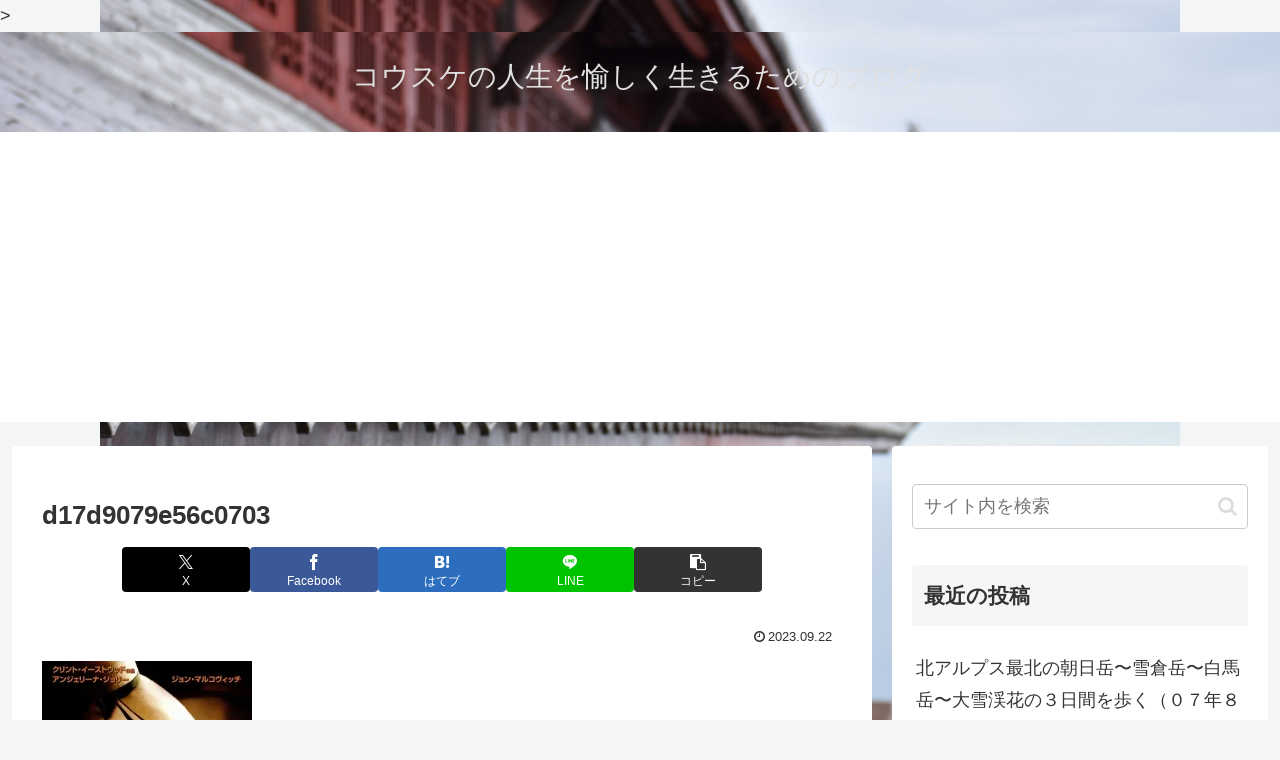

--- FILE ---
content_type: text/html; charset=utf-8
request_url: https://www.google.com/recaptcha/api2/aframe
body_size: 267
content:
<!DOCTYPE HTML><html><head><meta http-equiv="content-type" content="text/html; charset=UTF-8"></head><body><script nonce="00Ol3ewPU713QXkBLhAr1g">/** Anti-fraud and anti-abuse applications only. See google.com/recaptcha */ try{var clients={'sodar':'https://pagead2.googlesyndication.com/pagead/sodar?'};window.addEventListener("message",function(a){try{if(a.source===window.parent){var b=JSON.parse(a.data);var c=clients[b['id']];if(c){var d=document.createElement('img');d.src=c+b['params']+'&rc='+(localStorage.getItem("rc::a")?sessionStorage.getItem("rc::b"):"");window.document.body.appendChild(d);sessionStorage.setItem("rc::e",parseInt(sessionStorage.getItem("rc::e")||0)+1);localStorage.setItem("rc::h",'1768985169372');}}}catch(b){}});window.parent.postMessage("_grecaptcha_ready", "*");}catch(b){}</script></body></html>